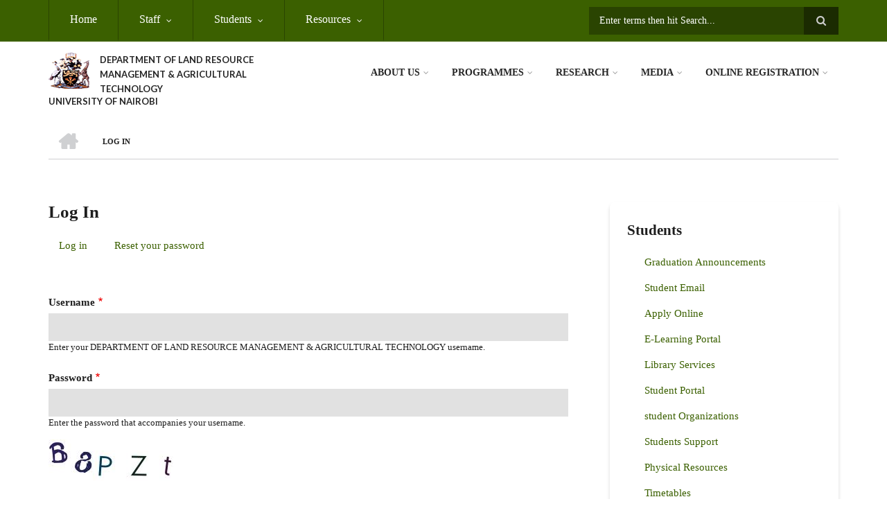

--- FILE ---
content_type: text/html; charset=UTF-8
request_url: https://larmat.uonbi.ac.ke/index.php/user/login?destination=/index.php/latest-news/state-open-access-and-its-implication-researchers-webinar%23comment-form
body_size: 61653
content:
<!DOCTYPE html>
<html lang="en" dir="ltr" prefix="content: http://purl.org/rss/1.0/modules/content/  dc: http://purl.org/dc/terms/  foaf: http://xmlns.com/foaf/0.1/  og: http://ogp.me/ns#  rdfs: http://www.w3.org/2000/01/rdf-schema#  schema: http://schema.org/  sioc: http://rdfs.org/sioc/ns#  sioct: http://rdfs.org/sioc/types#  skos: http://www.w3.org/2004/02/skos/core#  xsd: http://www.w3.org/2001/XMLSchema# ">
  <head>
    <meta charset="utf-8" />
<script>(function(i,s,o,g,r,a,m){i["GoogleAnalyticsObject"]=r;i[r]=i[r]||function(){(i[r].q=i[r].q||[]).push(arguments)},i[r].l=1*new Date();a=s.createElement(o),m=s.getElementsByTagName(o)[0];a.async=1;a.src=g;m.parentNode.insertBefore(a,m)})(window,document,"script","https://www.google-analytics.com/analytics.js","ga");ga("create", "UA-152081212-6", {"cookieDomain":"auto"});ga("set", "anonymizeIp", true);ga("send", "pageview");</script>
<meta name="Generator" content="Drupal 8 (https://www.drupal.org)" />
<meta name="MobileOptimized" content="width" />
<meta name="HandheldFriendly" content="true" />
<meta name="viewport" content="width=device-width, initial-scale=1.0" />
<link rel="shortcut icon" href="/sites/larmat.uonbi.ac.ke/files/best-logo59_0.png" type="image/png" />

    <title>Log in | DEPARTMENT OF LAND RESOURCE MANAGEMENT &amp; AGRICULTURAL TECHNOLOGY</title>
    <link rel="stylesheet" media="all" href="/core/assets/vendor/normalize-css/normalize.css?rjmvf8" />
<link rel="stylesheet" media="all" href="/core/misc/normalize-fixes.css?rjmvf8" />
<link rel="stylesheet" media="all" href="/sites/all/libraries/superfish/css/superfish.css?rjmvf8" />
<link rel="stylesheet" media="all" href="/core/themes/stable/css/system/components/ajax-progress.module.css?rjmvf8" />
<link rel="stylesheet" media="all" href="/core/themes/stable/css/system/components/align.module.css?rjmvf8" />
<link rel="stylesheet" media="all" href="/core/themes/stable/css/system/components/autocomplete-loading.module.css?rjmvf8" />
<link rel="stylesheet" media="all" href="/core/themes/stable/css/system/components/fieldgroup.module.css?rjmvf8" />
<link rel="stylesheet" media="all" href="/core/themes/stable/css/system/components/container-inline.module.css?rjmvf8" />
<link rel="stylesheet" media="all" href="/core/themes/stable/css/system/components/clearfix.module.css?rjmvf8" />
<link rel="stylesheet" media="all" href="/core/themes/stable/css/system/components/details.module.css?rjmvf8" />
<link rel="stylesheet" media="all" href="/core/themes/stable/css/system/components/hidden.module.css?rjmvf8" />
<link rel="stylesheet" media="all" href="/core/themes/stable/css/system/components/item-list.module.css?rjmvf8" />
<link rel="stylesheet" media="all" href="/core/themes/stable/css/system/components/js.module.css?rjmvf8" />
<link rel="stylesheet" media="all" href="/core/themes/stable/css/system/components/nowrap.module.css?rjmvf8" />
<link rel="stylesheet" media="all" href="/core/themes/stable/css/system/components/position-container.module.css?rjmvf8" />
<link rel="stylesheet" media="all" href="/core/themes/stable/css/system/components/progress.module.css?rjmvf8" />
<link rel="stylesheet" media="all" href="/core/themes/stable/css/system/components/reset-appearance.module.css?rjmvf8" />
<link rel="stylesheet" media="all" href="/core/themes/stable/css/system/components/resize.module.css?rjmvf8" />
<link rel="stylesheet" media="all" href="/core/themes/stable/css/system/components/sticky-header.module.css?rjmvf8" />
<link rel="stylesheet" media="all" href="/core/themes/stable/css/system/components/system-status-counter.css?rjmvf8" />
<link rel="stylesheet" media="all" href="/core/themes/stable/css/system/components/system-status-report-counters.css?rjmvf8" />
<link rel="stylesheet" media="all" href="/core/themes/stable/css/system/components/system-status-report-general-info.css?rjmvf8" />
<link rel="stylesheet" media="all" href="/core/themes/stable/css/system/components/tabledrag.module.css?rjmvf8" />
<link rel="stylesheet" media="all" href="/core/themes/stable/css/system/components/tablesort.module.css?rjmvf8" />
<link rel="stylesheet" media="all" href="/core/themes/stable/css/system/components/tree-child.module.css?rjmvf8" />
<link rel="stylesheet" media="all" href="/core/themes/stable/css/views/views.module.css?rjmvf8" />
<link rel="stylesheet" media="all" href="/modules/captcha/image_captcha/image_captcha_refresh.css?rjmvf8" />
<link rel="stylesheet" media="all" href="/modules/page_url_qr_code_block/css/page_url_qr_code_block_style.css?rjmvf8" />
<link rel="stylesheet" media="all" href="/themes/custom/scholarly/bootstrap/css/bootstrap.min.css?rjmvf8" />
<link rel="stylesheet" media="all" href="/themes/custom/scholarly/css/base/elements.css?rjmvf8" />
<link rel="stylesheet" media="all" href="/themes/custom/scholarly/css/base/layout.css?rjmvf8" />
<link rel="stylesheet" media="all" href="/themes/custom/scholarly/css/base/typography.css?rjmvf8" />
<link rel="stylesheet" media="all" href="/themes/custom/scholarly/css/base/local-base.css?rjmvf8" />
<link rel="stylesheet" media="all" href="/core/themes/classy/css/components/action-links.css?rjmvf8" />
<link rel="stylesheet" media="all" href="/core/themes/classy/css/components/breadcrumb.css?rjmvf8" />
<link rel="stylesheet" media="all" href="/core/themes/classy/css/components/button.css?rjmvf8" />
<link rel="stylesheet" media="all" href="/core/themes/classy/css/components/collapse-processed.css?rjmvf8" />
<link rel="stylesheet" media="all" href="/core/themes/classy/css/components/container-inline.css?rjmvf8" />
<link rel="stylesheet" media="all" href="/core/themes/classy/css/components/details.css?rjmvf8" />
<link rel="stylesheet" media="all" href="/core/themes/classy/css/components/exposed-filters.css?rjmvf8" />
<link rel="stylesheet" media="all" href="/core/themes/classy/css/components/field.css?rjmvf8" />
<link rel="stylesheet" media="all" href="/core/themes/classy/css/components/form.css?rjmvf8" />
<link rel="stylesheet" media="all" href="/core/themes/classy/css/components/icons.css?rjmvf8" />
<link rel="stylesheet" media="all" href="/core/themes/classy/css/components/inline-form.css?rjmvf8" />
<link rel="stylesheet" media="all" href="/core/themes/classy/css/components/item-list.css?rjmvf8" />
<link rel="stylesheet" media="all" href="/core/themes/classy/css/components/link.css?rjmvf8" />
<link rel="stylesheet" media="all" href="/core/themes/classy/css/components/links.css?rjmvf8" />
<link rel="stylesheet" media="all" href="/core/themes/classy/css/components/menu.css?rjmvf8" />
<link rel="stylesheet" media="all" href="/core/themes/classy/css/components/more-link.css?rjmvf8" />
<link rel="stylesheet" media="all" href="/core/themes/classy/css/components/pager.css?rjmvf8" />
<link rel="stylesheet" media="all" href="/core/themes/classy/css/components/tabledrag.css?rjmvf8" />
<link rel="stylesheet" media="all" href="/core/themes/classy/css/components/tableselect.css?rjmvf8" />
<link rel="stylesheet" media="all" href="/core/themes/classy/css/components/tablesort.css?rjmvf8" />
<link rel="stylesheet" media="all" href="/core/themes/classy/css/components/tabs.css?rjmvf8" />
<link rel="stylesheet" media="all" href="/core/themes/classy/css/components/textarea.css?rjmvf8" />
<link rel="stylesheet" media="all" href="/core/themes/classy/css/components/ui-dialog.css?rjmvf8" />
<link rel="stylesheet" media="all" href="/core/themes/classy/css/components/messages.css?rjmvf8" />
<link rel="stylesheet" media="all" href="/themes/custom/scholarly/css/components/blocks.css?rjmvf8" />
<link rel="stylesheet" media="all" href="/themes/custom/scholarly/css/components/messages.css?rjmvf8" />
<link rel="stylesheet" media="all" href="/themes/custom/scholarly/css/components/more-links.css?rjmvf8" />
<link rel="stylesheet" media="all" href="/themes/custom/scholarly/css/components/fields.css?rjmvf8" />
<link rel="stylesheet" media="all" href="/themes/custom/scholarly/css/components/node.css?rjmvf8" />
<link rel="stylesheet" media="all" href="/themes/custom/scholarly/css/components/node-testimonials.css?rjmvf8" />
<link rel="stylesheet" media="all" href="/themes/custom/scholarly/css/components/node-events.css?rjmvf8" />
<link rel="stylesheet" media="all" href="/themes/custom/scholarly/css/components/node-taxonomy-terms.css?rjmvf8" />
<link rel="stylesheet" media="all" href="/themes/custom/scholarly/css/components/node-faculty_student.css?rjmvf8" />
<link rel="stylesheet" media="all" href="/themes/custom/scholarly/css/components/comments.css?rjmvf8" />
<link rel="stylesheet" media="all" href="/themes/custom/scholarly/css/components/views.css?rjmvf8" />
<link rel="stylesheet" media="all" href="/themes/custom/scholarly/css/components/views-events.css?rjmvf8" />
<link rel="stylesheet" media="all" href="/themes/custom/scholarly/css/components/views-features.css?rjmvf8" />
<link rel="stylesheet" media="all" href="/themes/custom/scholarly/css/components/views-latest-news.css?rjmvf8" />
<link rel="stylesheet" media="all" href="/themes/custom/scholarly/css/components/views-testimonials.css?rjmvf8" />
<link rel="stylesheet" media="all" href="/themes/custom/scholarly/css/components/views-courses.css?rjmvf8" />
<link rel="stylesheet" media="all" href="/themes/custom/scholarly/css/components/views-faculty-students.css?rjmvf8" />
<link rel="stylesheet" media="all" href="/themes/custom/scholarly/css/components/views-faculty-courses.css?rjmvf8" />
<link rel="stylesheet" media="all" href="/themes/custom/scholarly/css/components/views-internal-banner.css?rjmvf8" />
<link rel="stylesheet" media="all" href="/themes/custom/scholarly/css/components/forms.css?rjmvf8" />
<link rel="stylesheet" media="all" href="/themes/custom/scholarly/css/components/forms-subscribe.css?rjmvf8" />
<link rel="stylesheet" media="all" href="/themes/custom/scholarly/css/components/breadcrumb.css?rjmvf8" />
<link rel="stylesheet" media="all" href="/themes/custom/scholarly/css/components/site-branding.css?rjmvf8" />
<link rel="stylesheet" media="all" href="/themes/custom/scholarly/css/components/tabs.css?rjmvf8" />
<link rel="stylesheet" media="all" href="/themes/custom/scholarly/css/components/tables.css?rjmvf8" />
<link rel="stylesheet" media="all" href="/themes/custom/scholarly/css/components/menus.css?rjmvf8" />
<link rel="stylesheet" media="all" href="/themes/custom/scholarly/css/components/pager.css?rjmvf8" />
<link rel="stylesheet" media="all" href="/themes/custom/scholarly/css/components/buttons.css?rjmvf8" />
<link rel="stylesheet" media="all" href="/themes/custom/scholarly/css/components/search.css?rjmvf8" />
<link rel="stylesheet" media="all" href="/themes/custom/scholarly/css/components/fixed-header.css?rjmvf8" />
<link rel="stylesheet" media="all" href="/themes/custom/scholarly/css/components/icons-list.css?rjmvf8" />
<link rel="stylesheet" media="all" href="/themes/custom/scholarly/css/components/images.css?rjmvf8" />
<link rel="stylesheet" media="all" href="/themes/custom/scholarly/css/components/image-overlay.css?rjmvf8" />
<link rel="stylesheet" media="all" href="/themes/custom/scholarly/css/components/group-accordion.css?rjmvf8" />
<link rel="stylesheet" media="all" href="/themes/custom/scholarly/css/components/contact-info.css?rjmvf8" />
<link rel="stylesheet" media="all" href="/themes/custom/scholarly/css/components/progress-bars.css?rjmvf8" />
<link rel="stylesheet" media="all" href="/themes/custom/scholarly/css/components/to-top.css?rjmvf8" />
<link rel="stylesheet" media="all" href="/themes/custom/scholarly/css/components/local-components.css?rjmvf8" />
<link rel="stylesheet" media="all" href="//maxcdn.bootstrapcdn.com/font-awesome/4.6.3/css/font-awesome.min.css" />
<link rel="stylesheet" media="all" href="//fonts.googleapis.com/css?family=Volkhov:400,400italic,700,700italic" />
<link rel="stylesheet" media="all" href="//fonts.googleapis.com/css?family=Lato:300,400,700,900,300italic,400italic,700italic,900italic" />
<link rel="stylesheet" media="all" href="/themes/custom/scholarly/css/theme/color-green.css?rjmvf8" />
<link rel="stylesheet" media="all" href="/themes/custom/scholarly/css/theme/local-theme.css?rjmvf8" />

    
<!--[if lte IE 8]>
<script src="/core/assets/vendor/html5shiv/html5shiv.min.js?v=3.7.3"></script>
<![endif]-->

  </head>
  <body class="form-style-1 hff-30 pff-29 sff-07 slff-07 gray-content-background fixed-header-enabled path-user">
        <a href="#main-content" class="visually-hidden focusable skip-link">
      Skip to main content
    </a>
    
      <div class="dialog-off-canvas-main-canvas" data-off-canvas-main-canvas>
    
  <div id="header-top" class="header-container clearfix">
    <div class="container">

      <div id="header-top-inside" class="clearfix">
        <div class="row">

                      <div class="col-md-8">
              <div id="header-top-left" class="clearfix">
                <div class="header-top-area">
                    <div class="region region-header-top-first">
    <div id="block-headertop" class="block block-superfish block-superfishheader-top">
  
    
      <div class="content">
      
<ul id="superfish-header-top" class="menu sf-menu sf-header-top sf-horizontal sf-style-none">
  
<li id="header-top-menu-link-content69313134-c8b2-41dc-b900-b998657e09f1" class="sf-depth-1 sf-no-children"><a href="/index.php/" title="Home" class="sf-depth-1">Home</a></li><li id="header-top-menu-link-contentc0dfa4ae-6dfb-4a08-be5d-9307c89e81b1" class="sf-depth-1 menuparent"><a href="/index.php/staff" title="Staff" class="sf-depth-1 menuparent">Staff</a><ul><li id="header-top-menu-link-content0e0790b5-5453-4bb8-a2c3-a336d0f18c3f" class="sf-depth-2 sf-no-children"><a href="/index.php/Administrative-staff" class="sf-depth-2">Administrative</a></li><li id="header-top-menu-link-contentc45b0456-4cfc-4bb4-9a75-b51747e4e550" class="sf-depth-2 sf-no-children"><a href="/index.php/academic-staffs" class="sf-depth-2">Academic</a></li><li id="header-top-menu-link-content0f79cee6-b489-4df5-8ea4-e9f28f1b0cee" class="sf-depth-2 sf-no-children"><a href="/index.php/technical-staff" class="sf-depth-2">Technical</a></li><li id="header-top-menu-link-contenta2f9eb1a-c5e7-4b34-84f5-b14cfe7a3da8" class="sf-depth-2 sf-no-children"><a href="/index.php/support-staff" class="sf-depth-2">Support</a></li><li id="header-top-menu-link-contentce81450e-36ce-4789-be4c-79997a8405b6" class="sf-depth-2 menuparent"><a href="" class="sf-depth-2 menuparent">Staff Life</a><ul><li id="header-top-menu-link-contentaf0461a2-3271-405a-b2a1-802124522a2d" class="sf-depth-3 sf-no-children"><a href="https://uonbi.ac.ke/chuna-sacco" class="sf-depth-3 sf-external">Chuna Sacco</a></li><li id="header-top-menu-link-content725e2c70-77af-49d9-a613-889d8913b831" class="sf-depth-3 sf-no-children"><a href="/index.php/Staff-Events" class="sf-depth-3">Staff Events</a></li><li id="header-top-menu-link-contenta63693a1-28de-4b58-9224-04e03b02cb58" class="sf-depth-3 sf-no-children"><a href="https://intranet.uonbi.ac.ke/" class="sf-depth-3 sf-external">Staff Intranet</a></li></ul></li></ul></li><li id="header-top-menu-link-content316621c0-3832-4045-aa83-766771e636fc" class="sf-depth-1 menuparent"><a href="/index.php/basic-page/students-resources" class="sf-depth-1 menuparent">Students</a><ul><li id="header-top-menu-link-content6a6ae797-baa8-4d4d-a79c-c7d47ae89130" class="sf-depth-2 sf-no-children"><a href="/index.php/student%20activities" class="sf-depth-2">Student Activities</a></li><li id="header-top-menu-link-contentf861c64a-3d7e-4f39-8bc9-c6f747aab64e" class="sf-depth-2 menuparent"><a href="" class="sf-depth-2 menuparent">Student Services</a><ul><li id="header-top-menu-link-contentcad7bc0b-1f82-4bc5-b97c-3343001002a6" class="sf-depth-3 sf-no-children"><a href="https://cavs.uonbi.ac.ke/basic-page/career-services" class="sf-depth-3 sf-external">Career Services</a></li><li id="header-top-menu-link-content39950dad-7af2-49fc-b68e-40155c6b5ddb" class="sf-depth-3 sf-no-children"><a href="https://cavs.uonbi.ac.ke/basic-page/financial-aid" class="sf-depth-3 sf-external">Financial Aid Services &amp; Scholarships</a></li><li id="header-top-menu-link-content93e9973e-868e-4c5a-af64-63b078aae04e" class="sf-depth-3 sf-no-children"><a href="https://cavs.uonbi.ac.ke/basic-page/guiding-and-counseling-services" class="sf-depth-3 sf-external">Guiding &amp; Counseling Services</a></li><li id="header-top-menu-link-content4629416a-8eae-4125-944c-9a7b02ec3465" class="sf-depth-3 sf-no-children"><a href="https://cavs.uonbi.ac.ke/basic-page/health-services" class="sf-depth-3 sf-external">Health Services</a></li></ul></li><li id="header-top-menu-link-content2c040370-be81-40ee-a998-4561c54641af" class="sf-depth-2 menuparent"><a href="/index.php/students-organizations" class="sf-depth-2 menuparent">Students Organizations</a><ul><li id="header-top-menu-link-contente9152b23-7f0d-4d70-a2d9-5f7f71684ecd" class="sf-depth-3 sf-no-children"><a href="https://cavs.uonbi.ac.ke/basic-page/accommodation" class="sf-depth-3 sf-external">Accommodation</a></li><li id="header-top-menu-link-content6c224498-7906-4e9e-b685-8509f6f90e58" class="sf-depth-3 sf-no-children"><a href="/index.php/Mentorship-Programmes" class="sf-depth-3">Mentorship Programmes</a></li><li id="header-top-menu-link-content6b39a1dd-8914-4167-b1c5-48cc1a1b6e5f" class="sf-depth-3 sf-no-children"><a href="https://cavs.uonbi.ac.ke/basic-page/students-organizations-societies-and-clubs" class="sf-depth-3 sf-external">Societies &amp; Clubs</a></li><li id="header-top-menu-link-content427bf0c8-d422-4333-ac6d-14f170cfcc11" class="sf-depth-3 sf-no-children"><a href="https://cavs.uonbi.ac.ke/basic-page/sports-and-games" class="sf-depth-3 sf-external">Sports &amp; Games</a></li><li id="header-top-menu-link-contentadee7fc4-f7f6-41f0-9b6f-f64dddca42a7" class="sf-depth-3 sf-no-children"><a href="/index.php/Talent-Development-and-Enhancement" class="sf-depth-3">Talent Development &amp; Enhancement</a></li></ul></li><li id="header-top-menu-link-contentc52df4a7-9cc4-4c56-ab40-69a86a2f623f" class="sf-depth-2 menuparent"><a href="" class="sf-depth-2 menuparent">E-Platforms</a><ul><li id="header-top-menu-link-content6cb5d6cb-87da-4d2a-a3fb-003fefd6c33a" class="sf-depth-3 sf-no-children"><a href="http://eclass.uonbi.ac.ke/" class="sf-depth-3 sf-external">E-CLASS</a></li><li id="header-top-menu-link-content7fda09f0-55ce-4979-89b9-48d0d9e326e6" class="sf-depth-3 sf-no-children"><a href="https://learning.uonbi.ac.ke/" class="sf-depth-3 sf-external">E-Learning Portal</a></li><li id="header-top-menu-link-content81b2c11a-ef38-4055-aa62-3be7f32b6771" class="sf-depth-3 menuparent"><a href="" class="sf-depth-3 menuparent">Online Learning</a><ul><li id="header-top-menu-link-contenta3637a59-3420-4e5e-8179-8c3329431ec0" class="sf-depth-4 sf-no-children"><a href="/index.php/Blended-Teaching-and-Learning" class="sf-depth-4">Blended Teaching &amp; Learning</a></li></ul></li></ul></li><li id="header-top-menu-link-contenteca3e3cf-f7c2-4948-9772-44739bad1a99" class="sf-depth-2 sf-no-children"><a href="https://uonlibrary.uonbi.ac.ke/" class="sf-depth-2 sf-external">Library Services</a></li><li id="header-top-menu-link-contente767cb61-12b9-4bb6-bd01-831bbd52b512" class="sf-depth-2 sf-no-children"><a href="https://mail2.uonbi.ac.ke/" class="sf-depth-2 sf-external"> Student Email</a></li><li id="header-top-menu-link-contentf87fd7d5-0a33-4d01-99e2-fed3add04bc6" class="sf-depth-2 sf-no-children"><a href="https://application.uonbi.ac.ke/" class="sf-depth-2 sf-external">Apply Online</a></li><li id="header-top-menu-link-contentdadc8df2-0f05-4e89-bb91-c37a4c35d951" class="sf-depth-2 sf-no-children"><a href="https://graduates.uonbi.ac.ke/login/" class="sf-depth-2 sf-external"> Transcript/Certificate Application</a></li><li id="header-top-menu-link-contentbc2ef8d5-d8e9-46a6-827e-2feec01c2abd" class="sf-depth-2 sf-no-children"><a href="https://smis.uonbi.ac.ke/" class="sf-depth-2 sf-external">Student Portal</a></li><li id="header-top-menu-link-contentb560e944-c001-4d92-a361-f696e367d1b7" class="sf-depth-2 sf-no-children"><a href="/index.php/PWD-Services" class="sf-depth-2">PWD-Services</a></li><li id="header-top-menu-link-contentc44fc93e-8080-4163-8716-a38cca2fa48b" class="sf-depth-2 sf-no-children"><a href="/index.php/Contacts-for-the-different-student-services-departments" class="sf-depth-2">Contacts</a></li><li id="header-top-menu-link-contentd54ee7a5-ca63-48a8-bb02-e021626a2171" class="sf-depth-2 menuparent"><a href="/index.php/international-students" class="sf-depth-2 menuparent">International Students</a><ul><li id="header-top-menu-link-content923e33fc-9639-4f83-abe5-c148c937fabd" class="sf-depth-3 sf-no-children"><a href="/index.php/Exchange-programmes" class="sf-depth-3">Exchange Programmes</a></li></ul></li></ul></li><li id="header-top-menu-link-contente6892727-cc4b-4c0b-816d-254ef9c51e8e" class="sf-depth-1 menuparent"><a href="/index.php/physical-resources" class="sf-depth-1 menuparent">Resources</a><ul><li id="header-top-menu-link-contentf57b1b5f-8593-4f86-9128-f7e165ef895d" class="sf-depth-2 sf-no-children"><a href="/index.php/Research-and-Teaching-Venues-Sites-hubs" class="sf-depth-2">Research &amp; Teaching Venues Sites &amp; hubs</a></li><li id="header-top-menu-link-contentb8900f43-29c2-4486-86e0-ccd25f073c78" class="sf-depth-2 sf-no-children"><a href="/index.php/Infrastructure-Facilities-and-Equipment" class="sf-depth-2">Infrastructure, Facilities &amp; Equipment</a></li><li id="header-top-menu-link-contentf6732034-523e-46c8-b0ef-82e88f39395c" class="sf-depth-2 sf-no-children"><a href="http://erepository.uonbi.ac.ke/" class="sf-depth-2 sf-external">Erepository</a></li><li id="header-top-menu-link-contentd32a872b-3075-49f7-8b58-aef0485938d8" class="sf-depth-2 sf-no-children"><a href="https://uonlibrary.uonbi.ac.ke/" class="sf-depth-2 sf-external">Library</a></li></ul></li>
</ul>

    </div>
  </div>

  </div>

                </div>
              </div>
            </div>
          
                      <div class="col-md-4">
              <div id="header-top-right" class="clearfix">
                <div class="header-top-area">
                    <div class="region region-header-top-second">
    <div class="search-block-form block block-search container-inline" data-drupal-selector="search-block-form" id="block-scholarly-search" role="search">
  
    
    <div class="content container-inline">
        <form action="/index.php/search/node" method="get" id="search-block-form" accept-charset="UTF-8" class="search-form search-block-form">
  <div class="js-form-item form-item js-form-type-search form-type-search js-form-item-keys form-item-keys form-no-label">
      <label for="edit-keys" class="visually-hidden">Search</label>
        <input title="Enter the terms you wish to search for." placeholder="Enter terms then hit Search..." data-drupal-selector="edit-keys" type="search" id="edit-keys" name="keys" value="" size="15" maxlength="128" class="form-search" />

        </div>
<div data-drupal-selector="edit-actions" class="form-actions js-form-wrapper form-wrapper" id="edit-actions"><input class="search-form__submit button js-form-submit form-submit" data-drupal-selector="edit-submit" type="submit" id="edit-submit" value="Search" />
</div>

</form>

  
  </div>
</div>

  </div>

                </div>
              </div>
            </div>
          
        </div>
      </div>

    </div>
  </div>

<header id="header" role="banner" class="header-container clearfix">
  <div class="container">

    <div id="header-inside" class="clearfix">
      <div class="row">

        <div class="col-md-4">
          <div id="header-inside-left" class="clearfix">

                            <div class="region region-header">
    <div id="block-scholarly-branding" class="clearfix site-branding block block-system block-system-branding-block">
  
    
      <div class="logo">
    <a href="/index.php/" title="Home" rel="home" class="site-branding__logo">
      <img src="/sites/larmat.uonbi.ac.ke/files/best-logo59_0.png" alt="Home" />
    </a>
  </div>
        <div class="site-name site-branding__name">
      <a href="/index.php/" title="Home" rel="home">DEPARTMENT OF LAND RESOURCE MANAGEMENT &amp; AGRICULTURAL TECHNOLOGY</a>
    </div>
        <div class="site-slogan site-branding__slogan">UNIVERSITY OF NAIROBI</div>
  </div>

  </div>

            
          </div>
        </div>

        <div class="col-md-8">
          <div id="header-inside-right" class="clearfix">

            <div id="main-navigation" class="clearfix">
              <nav role="navigation">

                                    <div class="region region-navigation">
    <div id="block-mainnavigation-2" class="block block-superfish block-superfishmain">
  
    
      <div class="content">
      
<ul id="superfish-main" class="menu sf-menu sf-main sf-horizontal sf-style-none">
  
<li id="main-menu-link-content6488ddf2-9760-46e4-b1f7-cb662d241199" class="sf-depth-1 menuparent"><a href="/index.php/basic-page/about-us" class="sf-depth-1 menuparent">About Us</a><ul><li id="main-menu-link-content6f75c0c6-ba70-4649-a49f-115c6d8e0201" class="sf-depth-2 sf-no-children"><a href="/index.php/basic-page/our-mission" class="sf-depth-2">Mission,Vision ,Core Values</a></li><li id="main-menu-link-content96a1c9ea-a649-448c-b21b-0c72dc28027c" class="sf-depth-2 sf-no-children"><a href="http://larmat.uonbi.ac.ke/basic-page/brief-history" class="sf-depth-2 sf-external">Brief History</a></li><li id="main-menu-link-content2aa58e82-6417-4416-9b06-f72f66192b63" class="sf-depth-2 sf-no-children"><a href="http://larmat.uonbi.ac.ke/basic-page/message-hod" class="sf-depth-2 sf-external">Message from HOD</a></li><li id="main-menu-link-content130088e0-8bc6-4c1f-afef-cfc431ca61cd" class="sf-depth-2 sf-no-children"><a href="http://larmat.uonbi.ac.ke/basic-page/service-charter" class="sf-depth-2 sf-external">Service Charter</a></li><li id="main-menu-link-content2f351ef4-c9e9-42a6-bb8c-195d4e484a53" class="sf-depth-2 sf-no-children"><a href="/index.php/Newsletters" title="Newsletters" class="sf-depth-2">Newsletters</a></li><li id="main-menu-link-contentabe8e323-236e-4fac-b03e-fac8171fad70" class="sf-depth-2 sf-no-children"><a href="/index.php/Quality-assurance" class="sf-depth-2">Quality Assurance</a></li><li id="main-menu-link-contentf5d307ec-0f32-4586-9894-6db5f36f809f" class="sf-depth-2 sf-no-children"><a href="/index.php/contact-larmat" class="sf-depth-2">Contacts</a></li></ul></li><li id="main-menu-link-content070cd020-cb5e-45f7-9226-f09c8b62af39" class="sf-depth-1 menuparent"><a href="/index.php/admission-view" class="sf-depth-1 menuparent">PROGRAMMES</a><ul><li id="main-menu-link-contentcbc09b71-a94a-401a-b825-30dcb133670b" class="sf-depth-2 sf-no-children"><a href="https://application.uonbi.ac.ke/" class="sf-depth-2 sf-external">How to Apply</a></li><li id="main-menu-link-content8b93c100-0379-4b98-9525-cb4bc9b82e31" class="sf-depth-2 sf-no-children"><a href="/index.php/phd" class="sf-depth-2">Doctor of Philosophy (PhD)</a></li><li id="main-menu-link-contentc98c46f0-1e71-45e3-9ad9-bae142bf7986" class="sf-depth-2 sf-no-children"><a href="/index.php/masters-view" class="sf-depth-2">Masters</a></li><li id="main-menu-link-content05600657-46c6-4de2-b5c9-9ec176e30c41" class="sf-depth-2 sf-no-children"><a href="/index.php/undergraduate" class="sf-depth-2">Undergraduate</a></li></ul></li><li id="main-menu-link-contente3b0345c-ff88-4249-8b00-a48a2bbb533a" class="sf-depth-1 menuparent"><a href="/index.php/research-projects" title="Partnerships" class="sf-depth-1 menuparent">Research</a><ul><li id="main-menu-link-content36e30ea6-a955-44c3-8b0c-7977789e6e80" class="sf-depth-2 sf-no-children"><a href="/index.php/research%20news" class="sf-depth-2">Research News</a></li><li id="main-menu-link-content3676682f-9962-4702-a829-32f811cd8761" class="sf-depth-2 menuparent"><a href="/index.php/research-projects" class="sf-depth-2 menuparent">Research Project</a><ul><li id="main-menu-link-contenta53487e4-1b3e-4366-8126-f5dd2593af72" class="sf-depth-3 sf-no-children"><a href="/index.php/Current-projects" class="sf-depth-3">CURRENT-Research Projects</a></li><li id="main-menu-link-content7f33b089-af88-4b85-b2df-2313fd5973f6" class="sf-depth-3 sf-no-children"><a href="/index.php/past-projects" class="sf-depth-3">COMPLETED-Research Projects</a></li><li id="main-menu-link-contentce0cce7e-f587-4c6d-9c73-08848730b694" class="sf-depth-3 sf-no-children"><a href="/index.php/Upcoming-Research" class="sf-depth-3">Upcoming Research</a></li></ul></li><li id="main-menu-link-content3b9bc923-244a-42fd-8013-dc3bb53ded06" class="sf-depth-2 menuparent"><a href="/index.php/publications" class="sf-depth-2 menuparent">Publications</a><ul><li id="main-menu-link-contentd81bfa7a-48b2-49e5-b763-f0928072afd2" class="sf-depth-3 sf-no-children"><a href="/index.php/journals" class="sf-depth-3">Journals</a></li></ul></li><li id="main-menu-link-contentb6e0d84e-80c8-44da-80fd-1e19a127cd5c" class="sf-depth-2 sf-no-children"><a href="/index.php/Conferences-Seminars" class="sf-depth-2">Conferences &amp; Seminars</a></li><li id="main-menu-link-content7b04efa3-ab58-4816-8695-d8c45e9ff900" class="sf-depth-2 sf-no-children"><a href="/index.php/collaborator" class="sf-depth-2">Collaborator</a></li><li id="main-menu-link-content90c8de7e-2be1-4d47-95b5-9d6d9618c0c8" class="sf-depth-2 sf-no-children"><a href="/index.php/Notable-Researchers" class="sf-depth-2">Notable Researchers</a></li><li id="main-menu-link-content0f760968-08bf-4687-9f26-2d83438d244f" class="sf-depth-2 sf-no-children"><a href="/index.php/Products-and-other-services" class="sf-depth-2">Products &amp; Other Services</a></li><li id="main-menu-link-content3d389b11-09a3-46b4-a477-917737eb338b" class="sf-depth-2 sf-no-children"><a href="/index.php/Research-Partners" class="sf-depth-2">Research Partners</a></li><li id="main-menu-link-content583413ff-1fdb-431c-bf5a-f0f3c421e67e" class="sf-depth-2 sf-no-children"><a href="/index.php/RIE-contacts" class="sf-depth-2">RIE Contacts</a></li><li id="main-menu-link-content0df023d9-79b6-42be-8d97-2bf58bbc00ec" class="sf-depth-2 sf-no-children"><a href="/index.php/IPMO-contacts" title="IPMO contacts" class="sf-depth-2">IPMO Contacts</a></li><li id="main-menu-link-content120a96ab-08b6-4068-b4f7-292057b9a964" class="sf-depth-2 menuparent"><a href="/index.php/Innovations" class="sf-depth-2 menuparent">Innovations</a><ul><li id="main-menu-link-content39de34a4-08db-46e0-8f67-3bcabab5e6ef" class="sf-depth-3 sf-no-children"><a href="https://ipmo.uonbi.ac.ke/" class="sf-depth-3 sf-external">Intellectual Property </a></li></ul></li></ul></li><li id="main-menu-link-content5b742f62-979b-4d37-824a-18e51c9041a0" class="sf-depth-1 menuparent"><a href="" class="sf-depth-1 menuparent">Media</a><ul><li id="main-menu-link-content04accc90-bb69-48f3-b29d-08287b98b659" class="sf-depth-2 sf-no-children"><a href="/index.php/cavs-gallery" class="sf-depth-2">Gallery</a></li><li id="main-menu-link-content585c19ad-c6e6-4597-882d-abd05a40f4de" class="sf-depth-2 sf-no-children"><a href="/index.php/videos" class="sf-depth-2">Videos</a></li></ul></li><li id="main-menu-link-contentc6489ede-89d8-4fe5-ad5e-449c916c9595" class="sf-depth-1 menuparent"><a href="" class="sf-depth-1 menuparent">ONLINE REGISTRATION</a><ul><li id="main-menu-link-contenta10ac744-f767-4aed-bd46-515387d7b6fd" class="sf-depth-2 sf-no-children"><a href="/index.php/registration" class="sf-depth-2">REGISTRATION</a></li><li id="main-menu-link-contentfae7411a-8b82-418d-9773-62a0ac415e08" class="sf-depth-2 sf-no-children"><a href="/index.php/registration-procedure" class="sf-depth-2">REGISTRATION PROCEDURE</a></li><li id="main-menu-link-content587dc44d-807e-4f35-9e30-b30a20b3553d" class="sf-depth-2 sf-no-children"><a href="/index.php/pre-registration-letter" class="sf-depth-2">PRE- REGISTRATION LETTER</a></li><li id="main-menu-link-contentdddf951f-7d20-4767-944e-a56b230675c7" class="sf-depth-2 sf-no-children"><a href="/index.php/orientation-programme" class="sf-depth-2">ORIENTATION PROGRAMME</a></li><li id="main-menu-link-content6e16d647-0666-46f0-b925-aab9a2e3aef1" class="sf-depth-2 sf-no-children"><a href="/index.php/online-learning" class="sf-depth-2">ONLINE LEARNING</a></li><li id="main-menu-link-content85e46173-9dbb-4f47-853d-2b9d5ce1a409" class="sf-depth-2 sf-no-children"><a href="/index.php/fees-and-funding" class="sf-depth-2">Fees &amp; Funding</a></li><li id="main-menu-link-content54b8eeae-93f1-4b91-805d-5d20b97b5f95" class="sf-depth-2 sf-no-children"><a href="https://uonbi.ac.ke/payment-fees" class="sf-depth-2 sf-external">PAYMENT OF FEES</a></li><li id="main-menu-link-contentcdbc00c1-1cd0-4d0b-9ef8-848b00e4cd10" class="sf-depth-2 sf-no-children"><a href="https://uonbi.ac.ke/downloads-0" class="sf-depth-2 sf-external">Downloads</a></li></ul></li>
</ul>

    </div>
  </div>

  </div>

                
              </nav>
            </div>

          </div>
        </div>

      </div>
    </div>

  </div>
</header>

  <div id="banner" class="clearfix">
    <div class="container">

      <div id="banner-inside" class="clearfix">
        <div class="row">
          <div class="col-md-12">

            <div class="banner-area">
                <div class="region region-banner">
    <div id="block-scholarly-breadcrumbs" class="block block-system block-system-breadcrumb-block">
  
    
      <div class="content">
        <nav class="breadcrumb" role="navigation" aria-labelledby="system-breadcrumb">
    <h2 id="system-breadcrumb" class="visually-hidden">Breadcrumb</h2>
    <ol>
          <li>
        <span class="breadcrumb-separator">/</span>
                  <a href="/index.php/">
            <span class="sr-only">Home</span>
          </a>
              </li>
          <li>
        <span class="breadcrumb-separator">/</span>
                  <span>Log in</span>
              </li>
        </ol>
  </nav>

    </div>
  </div>

  </div>

            </div>

          </div>
        </div>
      </div>

    </div>
  </div>

<div id="page" class="clearfix">

      <div class="container">
      <div class="row">
        <div class="col-md-12">
            <div class="region region-system-messages">
    <div data-drupal-messages-fallback class="hidden"></div>

  </div>

        </div>
      </div>
    </div>
  
  
  <div id="main-content">
    <div class="container">

      <div class="row">

        
        <section class="col-md-8">

          
          <div id="main" class="clearfix">

                            <div class="region region-content">
    <div id="block-scholarly-page-title" class="block block-core block-page-title-block">
  
    
      <div class="content">
      
  <h1 class="title page-title">Log in</h1>


    </div>
  </div>
<div id="block-scholarly-local-tasks" class="block block-core block-local-tasks-block">
  
    
        <nav class="tabs" role="navigation" aria-label="Tabs">
        <h2 class="visually-hidden">Primary tabs</h2>
  <ul class="tabs primary"><li class="is-active"><a href="/index.php/user/login" data-drupal-link-system-path="user/login">Log in<span class="visually-hidden">(active tab)</span></a></li>
<li><a href="/index.php/user/password" data-drupal-link-system-path="user/password">Reset your password</a></li>
</ul>

    </nav>
  </div>
<div id="block-scholarly-content" class="block block-system block-system-main-block">
  
    
      <div class="content">
      <form class="user-login-form" data-drupal-selector="user-login-form" action="/index.php/user/login?destination=/index.php/latest-news/state-open-access-and-its-implication-researchers-webinar%23comment-form" method="post" id="user-login-form" accept-charset="UTF-8">
  <div class="js-form-item form-item js-form-type-textfield form-type-textfield js-form-item-name form-item-name">
      <label for="edit-name" class="js-form-required form-required">Username</label>
        <input autocorrect="none" autocapitalize="none" spellcheck="false" autofocus="autofocus" data-drupal-selector="edit-name" aria-describedby="edit-name--description" type="text" id="edit-name" name="name" value="" size="60" maxlength="60" class="form-text required" required="required" aria-required="true" />

            <div id="edit-name--description" class="description">
      Enter your DEPARTMENT OF LAND RESOURCE MANAGEMENT &amp; AGRICULTURAL TECHNOLOGY username.
    </div>
  </div>
<div class="js-form-item form-item js-form-type-password form-type-password js-form-item-pass form-item-pass">
      <label for="edit-pass" class="js-form-required form-required">Password</label>
        <input data-drupal-selector="edit-pass" aria-describedby="edit-pass--description" type="password" id="edit-pass" name="pass" size="60" maxlength="128" class="form-text required" required="required" aria-required="true" />

            <div id="edit-pass--description" class="description">
      Enter the password that accompanies your username.
    </div>
  </div>
<input autocomplete="off" data-drupal-selector="form-usp2-xzucxapktu6yqwblwtlkj2-6ndlmiv8d1lzdj8" type="hidden" name="form_build_id" value="form-UsP2_xZUcxaPktU6yQWbLWTlKJ2-6ndlMiv8D1lzdJ8" />
<input data-drupal-selector="edit-user-login-form" type="hidden" name="form_id" value="user_login_form" />
    <div  data-drupal-selector="edit-captcha" class="captcha"><input data-drupal-selector="edit-captcha-sid" type="hidden" name="captcha_sid" value="331874" />
<input data-drupal-selector="edit-captcha-token" type="hidden" name="captcha_token" value="jMDgDteLDv4sy-_e50OxrwVdWvBcOKo0GO2LDGssREk" />
<img data-drupal-selector="edit-captcha-image" src="/index.php/image-captcha-generate/331874/1768951851" width="180" height="60" alt="Image CAPTCHA" title="Image CAPTCHA" typeof="foaf:Image" />
<div class="js-form-item form-item js-form-type-textfield form-type-textfield js-form-item-captcha-response form-item-captcha-response">
      <label for="edit-captcha-response" class="js-form-required form-required">What code is in the image?</label>
        <input autocomplete="off" data-drupal-selector="edit-captcha-response" aria-describedby="edit-captcha-response--description" type="text" id="edit-captcha-response" name="captcha_response" value="" size="15" maxlength="128" class="form-text required" required="required" aria-required="true" />

            <div id="edit-captcha-response--description" class="description">
      Enter the characters shown in the image.
    </div>
  </div>

<div class="reload-captcha-wrapper">
    <a href="/index.php/image-captcha-refresh/user_login_form" class="reload-captcha">Get new captcha!</a>
</div>
</div>
<div data-drupal-selector="edit-actions" class="form-actions js-form-wrapper form-wrapper" id="edit-actions"><input data-drupal-selector="edit-submit" type="submit" id="edit-submit" name="op" value="Log in" class="button js-form-submit form-submit" />
</div>

</form>

    </div>
  </div>

  </div>

            
          </div>

        </section>

                  <aside class="col-md-4 fix-sidebar-second">
            <section id="sidebar-second" class="sidebar clearfix">
                <div class="region region-sidebar-second">
    <nav role="navigation" aria-labelledby="block-students-menu" id="block-students" class="block block-menu navigation menu--students">
      
  <h2 id="block-students-menu">Students</h2>
  

      <div class="content">
        <div class="menu-toggle-target menu-toggle-target-show" id="show-block-students"></div>
    <div class="menu-toggle-target" id="hide-block-students"></div>
    <a class="menu-toggle" href="#show-block-students">Show &mdash; Students</a>
    <a class="menu-toggle menu-toggle--hide" href="#hide-block-students">Hide &mdash; Students</a>
    
              <ul class="clearfix menu">
                    <li class="menu-item">
        <a href="/index.php/Graduation-Announcements" data-drupal-link-system-path="Graduation-Announcements">Graduation Announcements</a>
              </li>
                <li class="menu-item">
        <a href="https://mail2.uonbi.ac.ke/"> Student Email</a>
              </li>
                <li class="menu-item">
        <a href="https://application.uonbi.ac.ke/">Apply Online</a>
              </li>
                <li class="menu-item">
        <a href="https://learning.uonbi.ac.ke/">E-Learning Portal</a>
              </li>
                <li class="menu-item">
        <a href="https://uonlibrary.uonbi.ac.ke/">Library Services</a>
              </li>
                <li class="menu-item">
        <a href="https://smis.uonbi.ac.ke/">Student Portal</a>
              </li>
                <li class="menu-item">
        <a href="/index.php/students-organizations" data-drupal-link-system-path="students-organizations">student Organizations</a>
              </li>
                <li class="menu-item">
        <a href="https://cavs.uonbi.ac.ke/students-support">Students Support</a>
              </li>
                <li class="menu-item">
        <a href="/index.php/physical-resources" data-drupal-link-system-path="physical-resources">Physical Resources</a>
              </li>
                <li class="menu-item">
        <a href="/index.php/timetables" data-drupal-link-system-path="timetables">Timetables</a>
              </li>
        </ul>
  


  </div>
</nav>
<div class="views-element-container block block-views block-views-blockmt-events-block-1" id="block-views-block-mt-events-block-1">
  
      <h2 class="title">Event calendar</h2>
    
      <div class="content">
      <div><div class="view view-mt-events view-id-mt_events view-display-id-block_1 js-view-dom-id-b5337d8183ff4ddacc5964ef7e205038a25e69cc3f3dfd41e00bb5a70b2022c3">
  
    
      
      <div class="view-content">
          <div class="views-row"><div class="view-event-wrapper">
<div class="views-field views-field-field-mt-event-date">
<time datetime="00Z" class="datetime">Aug 14</time>

</div>
<div class="views-field views-field-title">
<a href="/index.php/event/official-launch-kantaria-agricultural-technology-and-innovation-center-katic" hreflang="en">Official Launch -Kantaria Agricultural Technology and Innovation Center (KATIC) </a>
</div>
<div class="views-field views-field-body">

</div>
</div></div>
    <div class="views-row"><div class="view-event-wrapper">
<div class="views-field views-field-field-mt-event-date">
<time datetime="00Z" class="datetime">Jun 10</time>

</div>
<div class="views-field views-field-title">
<a href="/index.php/event/alr-3400-special-projects-and-innovation-presentations" hreflang="en"> ALR 3400 : Special Projects and Innovation presentations</a>
</div>
<div class="views-field views-field-body">

</div>
</div></div>

    </div>
  
          <div class="more-link"><a href="/index.php/events">View all</a></div>

      </div>
</div>

    </div>
  </div>
<nav role="navigation" aria-labelledby="block-importantlinks-menu" id="block-importantlinks" class="block block-menu navigation menu--important-links">
      
  <h2 id="block-importantlinks-menu">Important Links</h2>
  

      <div class="content">
        <div class="menu-toggle-target menu-toggle-target-show" id="show-block-importantlinks"></div>
    <div class="menu-toggle-target" id="hide-block-importantlinks"></div>
    <a class="menu-toggle" href="#show-block-importantlinks">Show &mdash; Important Links</a>
    <a class="menu-toggle menu-toggle--hide" href="#hide-block-importantlinks">Hide &mdash; Important Links</a>
    
              <ul class="clearfix menu">
                    <li class="menu-item">
        <a href="/index.php/announcement" data-drupal-link-system-path="announcement">Announcement</a>
              </li>
                <li class="menu-item">
        <a href="https://gradverify.uonbi.ac.ke/login/">Employer&#039;s Graduates verification</a>
              </li>
                <li class="menu-item">
        <a href="https://ipmo.uonbi.ac.ke/">Intellectual Property</a>
              </li>
                <li class="menu-item">
        <a href="/index.php/publications" data-drupal-link-system-path="publications">Publications Conferences &amp; Seminars</a>
              </li>
                <li class="menu-item">
        <a href="/index.php/speeches" data-drupal-link-system-path="speeches">Speeches</a>
              </li>
                <li class="menu-item">
        <a href="https://mail.google.com/mail">Staff Email</a>
              </li>
                <li class="menu-item">
        <a href="https://smis.uonbi.ac.ke/staff/index.php">Staff SMIS Login</a>
              </li>
                <li class="menu-item">
        <a href="http://erepository.uonbi.ac.ke/">Uon Digital Repository</a>
              </li>
                <li class="menu-item">
        <a href="https://intranet.uonbi.ac.ke/">Uon Intranet</a>
              </li>
                <li class="menu-item">
        <a href="">Projects</a>
              </li>
                <li class="menu-item">
        <a href="/index.php/alumni" data-drupal-link-system-path="alumni">Alumni</a>
              </li>
                <li class="menu-item">
        <a href="/index.php/Notable-alumni" data-drupal-link-system-path="Notable-alumni">Notable Alumni</a>
              </li>
                <li class="menu-item">
        <a href="https://a-larmat.uonbi.ac.ke/">Old Website</a>
              </li>
                <li class="menu-item">
        <a href="https://uonbi.ac.ke/covid-19-updates">Covid-19-Updates</a>
              </li>
                <li class="menu-item">
        <a href="https://whyrel.uonbi.ac.ke/">Watershed Hydrology Research Laboratory</a>
              </li>
                <li class="menu-item">
        <a href="/index.php/uon-50">UON@50</a>
              </li>
        </ul>
  


  </div>
</nav>
<div id="block-pageurlqrcode" class="block block-page-url-qr-code-block">
  
    
      <div class="content">
      <div class='page-url-qr-code'>
  <img src='http://chart.apis.google.com/chart?chs=150x150&amp;cht=qr&amp;chl=https%3A%2F%2Flarmat.uonbi.ac.ke%2Findex.php%2Fuser%2Flogin%3Fdestination%3D%2Findex.php%2Flatest-news%2Fstate-open-access-and-its-implication-researchers-webinar%2523comment-form' alt='QR code for this page URL' width='150' height='150' />
  <span class='page-url-qr-code-caption'></span>
</div>


    </div>
  </div>

  </div>

            </section>
          </aside>
        
      </div>

    </div>
  </div>

</div>


  <div id="footer-top" class="clearfix two-regions">
    <div class="container">

      <div id="footer-top-inside" class="clearfix">
        <div class="row">

                      <div class="col-sm-6">
              <div id="footer-top-left" class="clearfix">
                <div class="footer-top-area">
                    <div class="region region-footer-top-first">
    <div id="block-socialbookmarks" class="block block-block-content block-block-contenta433068e-fd8b-43a3-9020-324b278e3541">
  
    
      <div class="content">
      
            <div class="text-formatted field field--name-body field--type-text-with-summary field--label-hidden field__item"><ul class="icons-list text-right">
	<li class="text">Follow us</li>
	<li class="facebook"><a href="https://www.facebook.com/larmatUon "><i class="fa fa-facebook"><span class="sr-only">facebook</span></i></a></li>
	<li class="twitter"><a href="https://twitter.com/larmatUon "><i class="fa fa-twitter"><span class="sr-only">twitter</span></i></a></li>
	<li class="youtube"><a href="https://www.youtube.com/user/UniverstiyofNairobi"><i class="fa fa-youtube-play"><span class="sr-only">youtube</span></i></a></li>
	<li class="instagram"><a href="https://www.instagram.com/universityofnairobi/?ref=badge"><i class="fa fa-instagram"><span class="sr-only">instagram</span></i></a></li>
</ul>
</div>
      
    </div>
  </div>

  </div>

                </div>
              </div>
            </div>
          
                      <div class="col-sm-6">
              <div id="footer-top-right" class="clearfix">
                <div class="footer-top-area">
                    <div class="region region-footer-top-second">
    <div id="block-subscribetonewsletter" class="block block-block-content block-block-content682aea45-f95b-49d2-a33f-63ccc7f4bbcd">
  
    
      <div class="content">
      
            <div class="text-formatted field field--name-body field--type-text-with-summary field--label-hidden field__item"><div id="newsletter-form">
<div class="row">
<div class="col-lg-5"><span class="text">Subscribe to<br />
our Newsletter</span></div>

<div class="col-lg-7">
<form action="#">
<div>
<div class="form-item form-type-textfield">
<input type="text" class="form-text" name="subscribe" value="Your email address" onfocus="if (this.value == 'Your email address') {this.value = '';}" onblur="if (this.value == '') {this.value = 'Your email address';}" /></div>
<div class="form-actions">
<input value="SUBSCRIBE" type="submit" name="subscribe" class="form-submit" />
</div>
</div>
</form>
</div>
</div>
</div>
</div>
      
    </div>
  </div>

  </div>

                </div>
              </div>
            </div>
          
        </div>
      </div>

    </div>
  </div>

  <footer id="footer" class="clearfix">
    <div class="container">

      <div class="row">
                  <div class="col-sm-3">
            <div class="footer-area">
                <div class="region region-footer-first">
    <nav role="navigation" aria-labelledby="block-studyattheinstitution-menu" id="block-studyattheinstitution" class="block block-menu navigation menu--study-at-the-institution">
      
  <h2 id="block-studyattheinstitution-menu">Information For</h2>
  

      <div class="content">
        <div class="menu-toggle-target menu-toggle-target-show" id="show-block-studyattheinstitution"></div>
    <div class="menu-toggle-target" id="hide-block-studyattheinstitution"></div>
    <a class="menu-toggle" href="#show-block-studyattheinstitution">Show &mdash; Information For</a>
    <a class="menu-toggle menu-toggle--hide" href="#hide-block-studyattheinstitution">Hide &mdash; Information For</a>
    
              <ul class="clearfix menu">
                    <li class="menu-item">
        <a href="/index.php/basic-page/media" data-drupal-link-system-path="node/64">Media</a>
              </li>
                <li class="menu-item">
        <a href="/index.php/basic-page/alumni" data-drupal-link-system-path="node/63">Alumni</a>
              </li>
                <li class="menu-item">
        <a href="/index.php/basic-page/kiambu-women-representative" data-drupal-link-system-path="node/62">Visitors/Tourists</a>
              </li>
                <li class="menu-item">
        <a href="/index.php/basic-page/partnerships" data-drupal-link-system-path="node/61">Partnerships</a>
              </li>
                <li class="menu-item">
        <a href="/index.php/basic-page/staff" data-drupal-link-system-path="node/60">Staff</a>
              </li>
                <li class="menu-item">
        <a href="/index.php/basic-page/students" data-drupal-link-system-path="node/59">students</a>
              </li>
                <li class="menu-item">
        <a href="/index.php/basic-page/journals" data-drupal-link-system-path="node/58">Journals</a>
              </li>
        </ul>
  


  </div>
</nav>

  </div>

            </div>
          </div>
        
                  <div class="col-sm-3">
            <div class="footer-area">
                <div class="region region-footer-second">
    <nav role="navigation" aria-labelledby="block-abouttheinstitution-menu" id="block-abouttheinstitution" class="block block-menu navigation menu--footer-navigation-menu">
      
  <h2 id="block-abouttheinstitution-menu">Information About</h2>
  

      <div class="content">
        <div class="menu-toggle-target menu-toggle-target-show" id="show-block-abouttheinstitution"></div>
    <div class="menu-toggle-target" id="hide-block-abouttheinstitution"></div>
    <a class="menu-toggle" href="#show-block-abouttheinstitution">Show &mdash; Information About</a>
    <a class="menu-toggle menu-toggle--hide" href="#hide-block-abouttheinstitution">Hide &mdash; Information About</a>
    
              <ul class="clearfix menu">
                    <li class="menu-item">
        <a href="https://www.google.com/maps/search/LAND+RESOURCE+MANAGEMENT+%26+AGRICULTURAL+TECHNOLOGY+university+of+nairobi/@-1.2555075,36.6670991,12z/data=!3m1!4b1" title="Physical Location">Physical Location</a>
              </li>
                <li class="menu-item">
        <a href="/index.php/basic-page/conferences" title="Strategic plan" data-drupal-link-system-path="node/70">Strategic plan</a>
              </li>
                <li class="menu-item">
        <a href="/index.php/basic-page/fees-and-funding" data-drupal-link-system-path="node/68">Fees and funding</a>
              </li>
                <li class="menu-item">
        <a href="/index.php/basic-page/dart-trophy-defended-5-consecutive-years-larmat" data-drupal-link-system-path="node/66">Conferences </a>
              </li>
                <li class="menu-item">
        <a href="/index.php/basic-page/dart-trophy-defended-5-consecutive-years-larmat" data-drupal-link-system-path="node/66">Sports</a>
              </li>
                <li class="menu-item">
        <a href="/index.php/basic-page/library" data-drupal-link-system-path="node/67">Library</a>
              </li>
                <li class="menu-item">
        <a href="/index.php/basic-page/student-activities" title="Student Research" data-drupal-link-system-path="node/69">Student Research</a>
              </li>
        </ul>
  


  </div>
</nav>

  </div>

            </div>
          </div>
        
                  <div class="col-sm-3">
            <div class="footer-area">
                <div class="region region-footer-third">
    <nav role="navigation" aria-labelledby="block-researchattheinstutition-menu" id="block-researchattheinstutition" class="block block-menu navigation menu--research-at-the-instutition">
      
  <h2 id="block-researchattheinstutition-menu">Community Service</h2>
  

      <div class="content">
        <div class="menu-toggle-target menu-toggle-target-show" id="show-block-researchattheinstutition"></div>
    <div class="menu-toggle-target" id="hide-block-researchattheinstutition"></div>
    <a class="menu-toggle" href="#show-block-researchattheinstutition">Show &mdash; Community Service</a>
    <a class="menu-toggle menu-toggle--hide" href="#hide-block-researchattheinstutition">Hide &mdash; Community Service</a>
    
              <ul class="clearfix menu">
                    <li class="menu-item">
        <a href="/index.php/Community-Service">Community Engagement</a>
              </li>
                <li class="menu-item">
        <a href="/index.php/Consultancy-Services">Consultancy Services</a>
              </li>
                <li class="menu-item">
        <a href="/index.php/Extension-Services">Extension Services</a>
              </li>
        </ul>
  


  </div>
</nav>

  </div>

            </div>
          </div>
        
                  <div class="col-sm-3">
            <div class="footer-area">
                <div class="region region-footer-fourth">
    <div id="block-twitterblock" class="block block-twitter-block">
  
      <h2 class="title">Twitter block</h2>
    
      <div class="content">
      <a href="https://twitter.com/uoncavs" class="twitter-timeline" data-tweet-limit="1" aria-polite="polite">Tweets by @uoncavs</a>
    </div>
  </div>

  </div>

            </div>
          </div>
              </div>

    </div>
  </footer>

<div id="subfooter" class="clearfix">
  <div class="container">
    <div id="subfooter-inside" class="clearfix">
      <div class="row">
        <div class="col-md-4">
                      <div class="subfooter-area left">
                <div class="region region-sub-footer-first">
    <nav role="navigation" aria-labelledby="block-headertop-3-menu" id="block-headertop-3" class="block block-menu navigation menu--header-top">
            
  <h2 class="visually-hidden" id="block-headertop-3-menu">Subfooter Menu</h2>
  

      <div class="content">
        <div class="menu-toggle-target menu-toggle-target-show" id="show-block-headertop-3"></div>
    <div class="menu-toggle-target" id="hide-block-headertop-3"></div>
    <a class="menu-toggle" href="#show-block-headertop-3">Show &mdash; Subfooter Menu</a>
    <a class="menu-toggle menu-toggle--hide" href="#hide-block-headertop-3">Hide &mdash; Subfooter Menu</a>
    
              <ul class="clearfix menu">
                    <li class="menu-item">
        <a href="/index.php/" title="Home" data-drupal-link-system-path="&lt;front&gt;">Home</a>
              </li>
                <li class="menu-item menu-item--collapsed">
        <a href="/index.php/staff" title="Staff" data-drupal-link-system-path="staff">Staff</a>
              </li>
                <li class="menu-item menu-item--collapsed">
        <a href="/index.php/basic-page/students-resources" data-drupal-link-system-path="node/117">Students</a>
              </li>
                <li class="menu-item menu-item--collapsed">
        <a href="/index.php/physical-resources" data-drupal-link-system-path="physical-resources">Resources</a>
              </li>
        </ul>
  


  </div>
</nav>

  </div>

            </div>
                  </div>
        <div class="col-md-8">
                      <div class="subfooter-area right">
                <div class="region region-footer">
    <div id="block-copyright" class="block block-block-content block-block-contentc2e220f3-9ba6-405e-8971-27a89262a998">
  
    
      <div class="content">
      
            <div class="text-formatted field field--name-body field--type-text-with-summary field--label-hidden field__item"><p>© University of Nairobi 2026.  All rights Reserved.</p></div>
      
    </div>
  </div>

  </div>

            </div>
                  </div>
      </div>
    </div>
  </div>
</div>

    <div class="to-top"><i class="fa fa-angle-up"></i></div>
  
  </div>

    
    <script type="application/json" data-drupal-selector="drupal-settings-json">{"path":{"baseUrl":"\/index.php\/","scriptPath":null,"pathPrefix":"","currentPath":"user\/login","currentPathIsAdmin":false,"isFront":false,"currentLanguage":"en","currentQuery":{"destination":"\/index.php\/latest-news\/state-open-access-and-its-implication-researchers-webinar#comment-form"}},"pluralDelimiter":"\u0003","suppressDeprecationErrors":true,"google_analytics":{"trackOutbound":true,"trackMailto":true,"trackDownload":true,"trackDownloadExtensions":"7z|aac|arc|arj|asf|asx|avi|bin|csv|doc(x|m)?|dot(x|m)?|exe|flv|gif|gz|gzip|hqx|jar|jpe?g|js|mp(2|3|4|e?g)|mov(ie)?|msi|msp|pdf|phps|png|ppt(x|m)?|pot(x|m)?|pps(x|m)?|ppam|sld(x|m)?|thmx|qtm?|ra(m|r)?|sea|sit|tar|tgz|torrent|txt|wav|wma|wmv|wpd|xls(x|m|b)?|xlt(x|m)|xlam|xml|z|zip"},"scholarly":{"sliderRevolutionBoxedWidthInit":{"slideshowBoxedWidthEffectTime":10000,"slideshowBoxedWidthInitialHeight":400,"slideshowBoxedWidthBulletsPosition":"center"},"sliderRevolutionInternalBannerInit":{"slideshowInternalBannerEffectTime":10000,"slideshowInternalBannerInitialHeight":400,"slideshowInternalBannerBulletsPosition":"left"}},"ajaxTrustedUrl":{"form_action_p_pvdeGsVG5zNF_XLGPTvYSKCf43t8qZYSwcfZl2uzM":true,"\/index.php\/search\/node":true},"superfish":{"superfish-main":{"id":"superfish-main","sf":{"animation":{"opacity":"show","height":"show"},"speed":"fast","autoArrows":false,"dropShadows":false},"plugins":{"smallscreen":{"mode":"window_width","title":"Main navigation"},"supposition":true,"supersubs":true}},"superfish-header-top":{"id":"superfish-header-top","sf":{"animation":{"opacity":"show","height":"show"},"speed":"fast","autoArrows":false,"dropShadows":false},"plugins":{"smallscreen":{"mode":"window_width","title":"Header Top"},"supposition":true,"supersubs":true}}},"user":{"uid":0,"permissionsHash":"fb0203870c6b956a1b05ead06a080910ecf47fe35fe2b5354b0a2885dc23aef9"}}</script>
<script src="/core/assets/vendor/jquery/jquery.min.js?v=3.5.1"></script>
<script src="/core/assets/vendor/jquery-once/jquery.once.min.js?v=2.2.3"></script>
<script src="/core/misc/drupalSettingsLoader.js?v=8.9.20"></script>
<script src="/core/misc/drupal.js?v=8.9.20"></script>
<script src="/core/misc/drupal.init.js?v=8.9.20"></script>
<script src="/modules/google_analytics/js/google_analytics.js?v=8.9.20"></script>
<script src="/themes/custom/scholarly/bootstrap/js/bootstrap.min.js?v=3.4.1"></script>
<script src="https://platform.twitter.com/widgets.js"></script>
<script src="/modules/captcha/image_captcha/js/image_captcha_refresh.js?v=1"></script>
<script src="/sites/all/libraries/superfish/superfish.js?rjmvf8"></script>
<script src="/sites/all/libraries/superfish/jquery.hoverIntent.minified.js?rjmvf8"></script>
<script src="/sites/all/libraries/superfish/sfsmallscreen.js?rjmvf8"></script>
<script src="/sites/all/libraries/superfish/supposition.js?rjmvf8"></script>
<script src="/sites/all/libraries/superfish/supersubs.js?rjmvf8"></script>
<script src="/modules/superfish/js/superfish.js?v=2.0"></script>
<script src="/themes/custom/scholarly/js/custom/mobile-menu-header.js?v=8.9.20"></script>
<script src="/themes/custom/scholarly/js/custom/mobile-menu-header-top.js?v=8.9.20"></script>
<script src="/themes/custom/scholarly/js/custom/to-top.js?v=8.9.20"></script>
<script src="/themes/custom/scholarly/js/custom/fixed-header.js?v=8.9.20"></script>

  </body>
</html>
